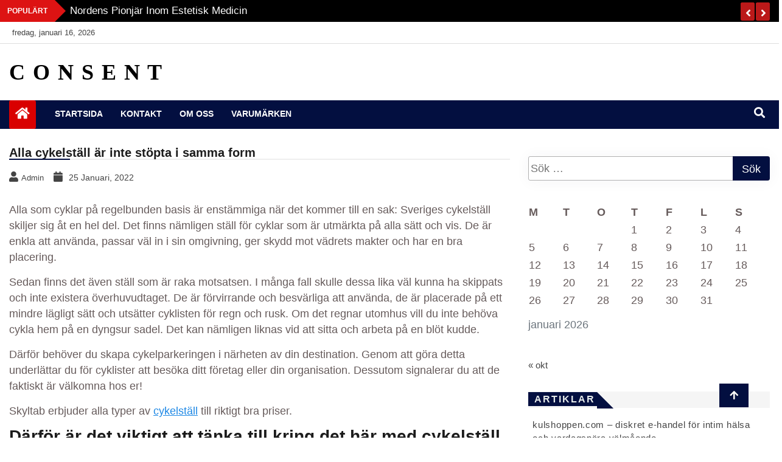

--- FILE ---
content_type: text/html; charset=UTF-8
request_url: https://consent.se/alla-cykelstall-ar-inte-stopta-i-samma-form/
body_size: 12533
content:
<!doctype html>
<html dir="ltr" lang="sv-SE" prefix="og: https://ogp.me/ns#">
<head>
    <meta charset="UTF-8">
    <meta name="viewport" content="width=device-width, initial-scale=1">
    <link rel="profile" href="https://gmpg.org/xfn/11">

    <title>Alla cykelställ är inte stöpta i samma form | C O N S E N T</title>
	<style>img:is([sizes="auto" i], [sizes^="auto," i]) { contain-intrinsic-size: 3000px 1500px }</style>
	
		<!-- All in One SEO 4.9.1 - aioseo.com -->
	<meta name="robots" content="max-image-preview:large" />
	<meta name="author" content="admin"/>
	<link rel="canonical" href="https://consent.se/alla-cykelstall-ar-inte-stopta-i-samma-form/" />
	<meta name="generator" content="All in One SEO (AIOSEO) 4.9.1" />
		<meta property="og:locale" content="sv_SE" />
		<meta property="og:site_name" content="C O N S E N T |" />
		<meta property="og:type" content="article" />
		<meta property="og:title" content="Alla cykelställ är inte stöpta i samma form | C O N S E N T" />
		<meta property="og:url" content="https://consent.se/alla-cykelstall-ar-inte-stopta-i-samma-form/" />
		<meta property="article:published_time" content="2022-01-25T07:18:40+00:00" />
		<meta property="article:modified_time" content="2022-01-25T07:18:40+00:00" />
		<meta name="twitter:card" content="summary" />
		<meta name="twitter:title" content="Alla cykelställ är inte stöpta i samma form | C O N S E N T" />
		<script type="application/ld+json" class="aioseo-schema">
			{"@context":"https:\/\/schema.org","@graph":[{"@type":"Article","@id":"https:\/\/consent.se\/alla-cykelstall-ar-inte-stopta-i-samma-form\/#article","name":"Alla cykelst\u00e4ll \u00e4r inte st\u00f6pta i samma form | C O N S E N T","headline":"Alla cykelst\u00e4ll \u00e4r inte st\u00f6pta i samma form","author":{"@id":"https:\/\/consent.se\/author\/admin\/#author"},"publisher":{"@id":"https:\/\/consent.se\/#organization"},"datePublished":"2022-01-25T08:18:40+01:00","dateModified":"2022-01-25T08:18:40+01:00","inLanguage":"sv-SE","mainEntityOfPage":{"@id":"https:\/\/consent.se\/alla-cykelstall-ar-inte-stopta-i-samma-form\/#webpage"},"isPartOf":{"@id":"https:\/\/consent.se\/alla-cykelstall-ar-inte-stopta-i-samma-form\/#webpage"},"articleSection":"Nyheter"},{"@type":"BreadcrumbList","@id":"https:\/\/consent.se\/alla-cykelstall-ar-inte-stopta-i-samma-form\/#breadcrumblist","itemListElement":[{"@type":"ListItem","@id":"https:\/\/consent.se#listItem","position":1,"name":"Home","item":"https:\/\/consent.se","nextItem":{"@type":"ListItem","@id":"https:\/\/consent.se\/category\/nyheter\/#listItem","name":"Nyheter"}},{"@type":"ListItem","@id":"https:\/\/consent.se\/category\/nyheter\/#listItem","position":2,"name":"Nyheter","item":"https:\/\/consent.se\/category\/nyheter\/","nextItem":{"@type":"ListItem","@id":"https:\/\/consent.se\/alla-cykelstall-ar-inte-stopta-i-samma-form\/#listItem","name":"Alla cykelst\u00e4ll \u00e4r inte st\u00f6pta i samma form"},"previousItem":{"@type":"ListItem","@id":"https:\/\/consent.se#listItem","name":"Home"}},{"@type":"ListItem","@id":"https:\/\/consent.se\/alla-cykelstall-ar-inte-stopta-i-samma-form\/#listItem","position":3,"name":"Alla cykelst\u00e4ll \u00e4r inte st\u00f6pta i samma form","previousItem":{"@type":"ListItem","@id":"https:\/\/consent.se\/category\/nyheter\/#listItem","name":"Nyheter"}}]},{"@type":"Organization","@id":"https:\/\/consent.se\/#organization","name":"C O N S E N T","url":"https:\/\/consent.se\/"},{"@type":"Person","@id":"https:\/\/consent.se\/author\/admin\/#author","url":"https:\/\/consent.se\/author\/admin\/","name":"admin","image":{"@type":"ImageObject","@id":"https:\/\/consent.se\/alla-cykelstall-ar-inte-stopta-i-samma-form\/#authorImage","url":"https:\/\/secure.gravatar.com\/avatar\/0df94d0dde696fee0fe719972ba143963de7e5cc3f00696f951620cd6c68089b?s=96&d=mm&r=g","width":96,"height":96,"caption":"admin"}},{"@type":"WebPage","@id":"https:\/\/consent.se\/alla-cykelstall-ar-inte-stopta-i-samma-form\/#webpage","url":"https:\/\/consent.se\/alla-cykelstall-ar-inte-stopta-i-samma-form\/","name":"Alla cykelst\u00e4ll \u00e4r inte st\u00f6pta i samma form | C O N S E N T","inLanguage":"sv-SE","isPartOf":{"@id":"https:\/\/consent.se\/#website"},"breadcrumb":{"@id":"https:\/\/consent.se\/alla-cykelstall-ar-inte-stopta-i-samma-form\/#breadcrumblist"},"author":{"@id":"https:\/\/consent.se\/author\/admin\/#author"},"creator":{"@id":"https:\/\/consent.se\/author\/admin\/#author"},"datePublished":"2022-01-25T08:18:40+01:00","dateModified":"2022-01-25T08:18:40+01:00"},{"@type":"WebSite","@id":"https:\/\/consent.se\/#website","url":"https:\/\/consent.se\/","name":"Consent","inLanguage":"sv-SE","publisher":{"@id":"https:\/\/consent.se\/#organization"}}]}
		</script>
		<!-- All in One SEO -->

<link rel="alternate" type="application/rss+xml" title="C O N S E N T &raquo; Webbflöde" href="https://consent.se/feed/" />
<link rel="alternate" type="application/rss+xml" title="C O N S E N T &raquo; Kommentarsflöde" href="https://consent.se/comments/feed/" />
<link rel="alternate" type="application/rss+xml" title="C O N S E N T &raquo; Kommentarsflöde för Alla cykelställ är inte stöpta i samma form" href="https://consent.se/alla-cykelstall-ar-inte-stopta-i-samma-form/feed/" />
<script type="text/javascript">
/* <![CDATA[ */
window._wpemojiSettings = {"baseUrl":"https:\/\/s.w.org\/images\/core\/emoji\/16.0.1\/72x72\/","ext":".png","svgUrl":"https:\/\/s.w.org\/images\/core\/emoji\/16.0.1\/svg\/","svgExt":".svg","source":{"concatemoji":"https:\/\/consent.se\/wp-includes\/js\/wp-emoji-release.min.js?ver=6.8.3"}};
/*! This file is auto-generated */
!function(s,n){var o,i,e;function c(e){try{var t={supportTests:e,timestamp:(new Date).valueOf()};sessionStorage.setItem(o,JSON.stringify(t))}catch(e){}}function p(e,t,n){e.clearRect(0,0,e.canvas.width,e.canvas.height),e.fillText(t,0,0);var t=new Uint32Array(e.getImageData(0,0,e.canvas.width,e.canvas.height).data),a=(e.clearRect(0,0,e.canvas.width,e.canvas.height),e.fillText(n,0,0),new Uint32Array(e.getImageData(0,0,e.canvas.width,e.canvas.height).data));return t.every(function(e,t){return e===a[t]})}function u(e,t){e.clearRect(0,0,e.canvas.width,e.canvas.height),e.fillText(t,0,0);for(var n=e.getImageData(16,16,1,1),a=0;a<n.data.length;a++)if(0!==n.data[a])return!1;return!0}function f(e,t,n,a){switch(t){case"flag":return n(e,"\ud83c\udff3\ufe0f\u200d\u26a7\ufe0f","\ud83c\udff3\ufe0f\u200b\u26a7\ufe0f")?!1:!n(e,"\ud83c\udde8\ud83c\uddf6","\ud83c\udde8\u200b\ud83c\uddf6")&&!n(e,"\ud83c\udff4\udb40\udc67\udb40\udc62\udb40\udc65\udb40\udc6e\udb40\udc67\udb40\udc7f","\ud83c\udff4\u200b\udb40\udc67\u200b\udb40\udc62\u200b\udb40\udc65\u200b\udb40\udc6e\u200b\udb40\udc67\u200b\udb40\udc7f");case"emoji":return!a(e,"\ud83e\udedf")}return!1}function g(e,t,n,a){var r="undefined"!=typeof WorkerGlobalScope&&self instanceof WorkerGlobalScope?new OffscreenCanvas(300,150):s.createElement("canvas"),o=r.getContext("2d",{willReadFrequently:!0}),i=(o.textBaseline="top",o.font="600 32px Arial",{});return e.forEach(function(e){i[e]=t(o,e,n,a)}),i}function t(e){var t=s.createElement("script");t.src=e,t.defer=!0,s.head.appendChild(t)}"undefined"!=typeof Promise&&(o="wpEmojiSettingsSupports",i=["flag","emoji"],n.supports={everything:!0,everythingExceptFlag:!0},e=new Promise(function(e){s.addEventListener("DOMContentLoaded",e,{once:!0})}),new Promise(function(t){var n=function(){try{var e=JSON.parse(sessionStorage.getItem(o));if("object"==typeof e&&"number"==typeof e.timestamp&&(new Date).valueOf()<e.timestamp+604800&&"object"==typeof e.supportTests)return e.supportTests}catch(e){}return null}();if(!n){if("undefined"!=typeof Worker&&"undefined"!=typeof OffscreenCanvas&&"undefined"!=typeof URL&&URL.createObjectURL&&"undefined"!=typeof Blob)try{var e="postMessage("+g.toString()+"("+[JSON.stringify(i),f.toString(),p.toString(),u.toString()].join(",")+"));",a=new Blob([e],{type:"text/javascript"}),r=new Worker(URL.createObjectURL(a),{name:"wpTestEmojiSupports"});return void(r.onmessage=function(e){c(n=e.data),r.terminate(),t(n)})}catch(e){}c(n=g(i,f,p,u))}t(n)}).then(function(e){for(var t in e)n.supports[t]=e[t],n.supports.everything=n.supports.everything&&n.supports[t],"flag"!==t&&(n.supports.everythingExceptFlag=n.supports.everythingExceptFlag&&n.supports[t]);n.supports.everythingExceptFlag=n.supports.everythingExceptFlag&&!n.supports.flag,n.DOMReady=!1,n.readyCallback=function(){n.DOMReady=!0}}).then(function(){return e}).then(function(){var e;n.supports.everything||(n.readyCallback(),(e=n.source||{}).concatemoji?t(e.concatemoji):e.wpemoji&&e.twemoji&&(t(e.twemoji),t(e.wpemoji)))}))}((window,document),window._wpemojiSettings);
/* ]]> */
</script>
<style id='wp-emoji-styles-inline-css' type='text/css'>

	img.wp-smiley, img.emoji {
		display: inline !important;
		border: none !important;
		box-shadow: none !important;
		height: 1em !important;
		width: 1em !important;
		margin: 0 0.07em !important;
		vertical-align: -0.1em !important;
		background: none !important;
		padding: 0 !important;
	}
</style>
<link rel='stylesheet' id='wp-block-library-css' href='https://consent.se/wp-includes/css/dist/block-library/style.min.css?ver=6.8.3' type='text/css' media='all' />
<style id='classic-theme-styles-inline-css' type='text/css'>
/*! This file is auto-generated */
.wp-block-button__link{color:#fff;background-color:#32373c;border-radius:9999px;box-shadow:none;text-decoration:none;padding:calc(.667em + 2px) calc(1.333em + 2px);font-size:1.125em}.wp-block-file__button{background:#32373c;color:#fff;text-decoration:none}
</style>
<link rel='stylesheet' id='aioseo/css/src/vue/standalone/blocks/table-of-contents/global.scss-css' href='https://consent.se/wp-content/plugins/all-in-one-seo-pack/dist/Lite/assets/css/table-of-contents/global.e90f6d47.css?ver=4.9.1' type='text/css' media='all' />
<style id='global-styles-inline-css' type='text/css'>
:root{--wp--preset--aspect-ratio--square: 1;--wp--preset--aspect-ratio--4-3: 4/3;--wp--preset--aspect-ratio--3-4: 3/4;--wp--preset--aspect-ratio--3-2: 3/2;--wp--preset--aspect-ratio--2-3: 2/3;--wp--preset--aspect-ratio--16-9: 16/9;--wp--preset--aspect-ratio--9-16: 9/16;--wp--preset--color--black: #000000;--wp--preset--color--cyan-bluish-gray: #abb8c3;--wp--preset--color--white: #ffffff;--wp--preset--color--pale-pink: #f78da7;--wp--preset--color--vivid-red: #cf2e2e;--wp--preset--color--luminous-vivid-orange: #ff6900;--wp--preset--color--luminous-vivid-amber: #fcb900;--wp--preset--color--light-green-cyan: #7bdcb5;--wp--preset--color--vivid-green-cyan: #00d084;--wp--preset--color--pale-cyan-blue: #8ed1fc;--wp--preset--color--vivid-cyan-blue: #0693e3;--wp--preset--color--vivid-purple: #9b51e0;--wp--preset--gradient--vivid-cyan-blue-to-vivid-purple: linear-gradient(135deg,rgba(6,147,227,1) 0%,rgb(155,81,224) 100%);--wp--preset--gradient--light-green-cyan-to-vivid-green-cyan: linear-gradient(135deg,rgb(122,220,180) 0%,rgb(0,208,130) 100%);--wp--preset--gradient--luminous-vivid-amber-to-luminous-vivid-orange: linear-gradient(135deg,rgba(252,185,0,1) 0%,rgba(255,105,0,1) 100%);--wp--preset--gradient--luminous-vivid-orange-to-vivid-red: linear-gradient(135deg,rgba(255,105,0,1) 0%,rgb(207,46,46) 100%);--wp--preset--gradient--very-light-gray-to-cyan-bluish-gray: linear-gradient(135deg,rgb(238,238,238) 0%,rgb(169,184,195) 100%);--wp--preset--gradient--cool-to-warm-spectrum: linear-gradient(135deg,rgb(74,234,220) 0%,rgb(151,120,209) 20%,rgb(207,42,186) 40%,rgb(238,44,130) 60%,rgb(251,105,98) 80%,rgb(254,248,76) 100%);--wp--preset--gradient--blush-light-purple: linear-gradient(135deg,rgb(255,206,236) 0%,rgb(152,150,240) 100%);--wp--preset--gradient--blush-bordeaux: linear-gradient(135deg,rgb(254,205,165) 0%,rgb(254,45,45) 50%,rgb(107,0,62) 100%);--wp--preset--gradient--luminous-dusk: linear-gradient(135deg,rgb(255,203,112) 0%,rgb(199,81,192) 50%,rgb(65,88,208) 100%);--wp--preset--gradient--pale-ocean: linear-gradient(135deg,rgb(255,245,203) 0%,rgb(182,227,212) 50%,rgb(51,167,181) 100%);--wp--preset--gradient--electric-grass: linear-gradient(135deg,rgb(202,248,128) 0%,rgb(113,206,126) 100%);--wp--preset--gradient--midnight: linear-gradient(135deg,rgb(2,3,129) 0%,rgb(40,116,252) 100%);--wp--preset--font-size--small: 13px;--wp--preset--font-size--medium: 20px;--wp--preset--font-size--large: 36px;--wp--preset--font-size--x-large: 42px;--wp--preset--spacing--20: 0.44rem;--wp--preset--spacing--30: 0.67rem;--wp--preset--spacing--40: 1rem;--wp--preset--spacing--50: 1.5rem;--wp--preset--spacing--60: 2.25rem;--wp--preset--spacing--70: 3.38rem;--wp--preset--spacing--80: 5.06rem;--wp--preset--shadow--natural: 6px 6px 9px rgba(0, 0, 0, 0.2);--wp--preset--shadow--deep: 12px 12px 50px rgba(0, 0, 0, 0.4);--wp--preset--shadow--sharp: 6px 6px 0px rgba(0, 0, 0, 0.2);--wp--preset--shadow--outlined: 6px 6px 0px -3px rgba(255, 255, 255, 1), 6px 6px rgba(0, 0, 0, 1);--wp--preset--shadow--crisp: 6px 6px 0px rgba(0, 0, 0, 1);}:where(.is-layout-flex){gap: 0.5em;}:where(.is-layout-grid){gap: 0.5em;}body .is-layout-flex{display: flex;}.is-layout-flex{flex-wrap: wrap;align-items: center;}.is-layout-flex > :is(*, div){margin: 0;}body .is-layout-grid{display: grid;}.is-layout-grid > :is(*, div){margin: 0;}:where(.wp-block-columns.is-layout-flex){gap: 2em;}:where(.wp-block-columns.is-layout-grid){gap: 2em;}:where(.wp-block-post-template.is-layout-flex){gap: 1.25em;}:where(.wp-block-post-template.is-layout-grid){gap: 1.25em;}.has-black-color{color: var(--wp--preset--color--black) !important;}.has-cyan-bluish-gray-color{color: var(--wp--preset--color--cyan-bluish-gray) !important;}.has-white-color{color: var(--wp--preset--color--white) !important;}.has-pale-pink-color{color: var(--wp--preset--color--pale-pink) !important;}.has-vivid-red-color{color: var(--wp--preset--color--vivid-red) !important;}.has-luminous-vivid-orange-color{color: var(--wp--preset--color--luminous-vivid-orange) !important;}.has-luminous-vivid-amber-color{color: var(--wp--preset--color--luminous-vivid-amber) !important;}.has-light-green-cyan-color{color: var(--wp--preset--color--light-green-cyan) !important;}.has-vivid-green-cyan-color{color: var(--wp--preset--color--vivid-green-cyan) !important;}.has-pale-cyan-blue-color{color: var(--wp--preset--color--pale-cyan-blue) !important;}.has-vivid-cyan-blue-color{color: var(--wp--preset--color--vivid-cyan-blue) !important;}.has-vivid-purple-color{color: var(--wp--preset--color--vivid-purple) !important;}.has-black-background-color{background-color: var(--wp--preset--color--black) !important;}.has-cyan-bluish-gray-background-color{background-color: var(--wp--preset--color--cyan-bluish-gray) !important;}.has-white-background-color{background-color: var(--wp--preset--color--white) !important;}.has-pale-pink-background-color{background-color: var(--wp--preset--color--pale-pink) !important;}.has-vivid-red-background-color{background-color: var(--wp--preset--color--vivid-red) !important;}.has-luminous-vivid-orange-background-color{background-color: var(--wp--preset--color--luminous-vivid-orange) !important;}.has-luminous-vivid-amber-background-color{background-color: var(--wp--preset--color--luminous-vivid-amber) !important;}.has-light-green-cyan-background-color{background-color: var(--wp--preset--color--light-green-cyan) !important;}.has-vivid-green-cyan-background-color{background-color: var(--wp--preset--color--vivid-green-cyan) !important;}.has-pale-cyan-blue-background-color{background-color: var(--wp--preset--color--pale-cyan-blue) !important;}.has-vivid-cyan-blue-background-color{background-color: var(--wp--preset--color--vivid-cyan-blue) !important;}.has-vivid-purple-background-color{background-color: var(--wp--preset--color--vivid-purple) !important;}.has-black-border-color{border-color: var(--wp--preset--color--black) !important;}.has-cyan-bluish-gray-border-color{border-color: var(--wp--preset--color--cyan-bluish-gray) !important;}.has-white-border-color{border-color: var(--wp--preset--color--white) !important;}.has-pale-pink-border-color{border-color: var(--wp--preset--color--pale-pink) !important;}.has-vivid-red-border-color{border-color: var(--wp--preset--color--vivid-red) !important;}.has-luminous-vivid-orange-border-color{border-color: var(--wp--preset--color--luminous-vivid-orange) !important;}.has-luminous-vivid-amber-border-color{border-color: var(--wp--preset--color--luminous-vivid-amber) !important;}.has-light-green-cyan-border-color{border-color: var(--wp--preset--color--light-green-cyan) !important;}.has-vivid-green-cyan-border-color{border-color: var(--wp--preset--color--vivid-green-cyan) !important;}.has-pale-cyan-blue-border-color{border-color: var(--wp--preset--color--pale-cyan-blue) !important;}.has-vivid-cyan-blue-border-color{border-color: var(--wp--preset--color--vivid-cyan-blue) !important;}.has-vivid-purple-border-color{border-color: var(--wp--preset--color--vivid-purple) !important;}.has-vivid-cyan-blue-to-vivid-purple-gradient-background{background: var(--wp--preset--gradient--vivid-cyan-blue-to-vivid-purple) !important;}.has-light-green-cyan-to-vivid-green-cyan-gradient-background{background: var(--wp--preset--gradient--light-green-cyan-to-vivid-green-cyan) !important;}.has-luminous-vivid-amber-to-luminous-vivid-orange-gradient-background{background: var(--wp--preset--gradient--luminous-vivid-amber-to-luminous-vivid-orange) !important;}.has-luminous-vivid-orange-to-vivid-red-gradient-background{background: var(--wp--preset--gradient--luminous-vivid-orange-to-vivid-red) !important;}.has-very-light-gray-to-cyan-bluish-gray-gradient-background{background: var(--wp--preset--gradient--very-light-gray-to-cyan-bluish-gray) !important;}.has-cool-to-warm-spectrum-gradient-background{background: var(--wp--preset--gradient--cool-to-warm-spectrum) !important;}.has-blush-light-purple-gradient-background{background: var(--wp--preset--gradient--blush-light-purple) !important;}.has-blush-bordeaux-gradient-background{background: var(--wp--preset--gradient--blush-bordeaux) !important;}.has-luminous-dusk-gradient-background{background: var(--wp--preset--gradient--luminous-dusk) !important;}.has-pale-ocean-gradient-background{background: var(--wp--preset--gradient--pale-ocean) !important;}.has-electric-grass-gradient-background{background: var(--wp--preset--gradient--electric-grass) !important;}.has-midnight-gradient-background{background: var(--wp--preset--gradient--midnight) !important;}.has-small-font-size{font-size: var(--wp--preset--font-size--small) !important;}.has-medium-font-size{font-size: var(--wp--preset--font-size--medium) !important;}.has-large-font-size{font-size: var(--wp--preset--font-size--large) !important;}.has-x-large-font-size{font-size: var(--wp--preset--font-size--x-large) !important;}
:where(.wp-block-post-template.is-layout-flex){gap: 1.25em;}:where(.wp-block-post-template.is-layout-grid){gap: 1.25em;}
:where(.wp-block-columns.is-layout-flex){gap: 2em;}:where(.wp-block-columns.is-layout-grid){gap: 2em;}
:root :where(.wp-block-pullquote){font-size: 1.5em;line-height: 1.6;}
</style>
<link rel='stylesheet' id='contact-form-7-css' href='https://consent.se/wp-content/plugins/contact-form-7/includes/css/styles.css?ver=6.1.4' type='text/css' media='all' />
<link rel='stylesheet' id='fontawesome-css' href='https://consent.se/wp-content/themes/news-bulletin/assets/fontawesome/css/all.min.css?ver=6.8.3' type='text/css' media='all' />
<link rel='stylesheet' id='bootstrap-css' href='https://consent.se/wp-content/themes/news-bulletin/assets/css/bootstrap.min.css?ver=6.8.3' type='text/css' media='all' />
<link rel='stylesheet' id='animate-css' href='https://consent.se/wp-content/themes/news-bulletin/assets/css/animate.css?ver=6.8.3' type='text/css' media='all' />
<link rel='stylesheet' id='owl-carousel-css' href='https://consent.se/wp-content/themes/news-bulletin/assets/css/owl.carousel.min.css?ver=6.8.3' type='text/css' media='all' />
<link rel='stylesheet' id='owl-theme-default-css' href='https://consent.se/wp-content/themes/news-bulletin/assets/css/owl.theme.default.min.css?ver=6.8.3' type='text/css' media='all' />
<link rel='stylesheet' id='news-bulletin-blocks-css' href='https://consent.se/wp-content/themes/news-bulletin/assets/css/blocks.min.css?ver=6.8.3' type='text/css' media='all' />
<link rel='stylesheet' id='slick-css' href='https://consent.se/wp-content/themes/news-bulletin/assets/css/slick.css?ver=6.8.3' type='text/css' media='all' />
<link rel='stylesheet' id='slick-theme-css' href='https://consent.se/wp-content/themes/news-bulletin/assets/css/slick-theme.css?ver=6.8.3' type='text/css' media='all' />
<link rel='stylesheet' id='news-bulletin-style-css' href='https://consent.se/wp-content/themes/news-bulletin/style.css?ver=6.8.3' type='text/css' media='all' />
<style id='news-bulletin-style-inline-css' type='text/css'>
.breaking-bar{
         background-color: #000;}
    .footer{
         background-color: #444;}
    .top-menu li a:hover, a.continue-link, .ample-block-style .post-title a:hover,  a#search{

         color: #17191a !important;}
   ul.navbar-nav >li.active>a:before, .head-title, .head-title > span, .color-orange a.post-cat, .color-blue .head-title > span, .color-blue a.post-cat, nav.breadcrumb-trail.breadcrumbs {
         border-color: #030f40!important;}
    .next-page .navigation li.active a,.next-page .navigation li a:hover

 {

           background-color: #030f40;}

    

     {

       border-top:  5px solid#030f40!important;}

     .tagname:after,

     {

       border-left-color:  #030f40!important;}

    .acme-news-ticker-label, div#cwp-breadcrumbs :before, span.page-numbers.current,.tagname, .ample-post-format,   a.scrollup,  .owl-theme.owl-carousel .owl-dots .owl-dot.active span, li.home-buttom.navbar-nav, .simple-marquee-container .marquee-sibling, .main-slider.owl-theme .owl-nav > div:hover, .color-red .owl-carousel.owl-theme .owl-nav > div:hover,.navbar-toggle, .comment-form .submit, h2.entry-title:before, .trending-title,.owl-carousel.owl-theme.trending-slide .owl-nav > div,  input.search-submit,  .color-orange a.post-cat, .color-blue, .color-blue a.post-cat, nav.breadcrumb-trail.breadcrumbs{
           background: #030f40!important;}

    .copyright {
           background: #000;}

    
</style>
<link rel='stylesheet' id='news-bulletin-media-responsive-css' href='https://consent.se/wp-content/themes/news-bulletin/assets/css/media-responsive.css?ver=6.8.3' type='text/css' media='all' />
<script type="text/javascript" src="https://consent.se/wp-includes/js/jquery/jquery.min.js?ver=3.7.1" id="jquery-core-js"></script>
<script type="text/javascript" src="https://consent.se/wp-includes/js/jquery/jquery-migrate.min.js?ver=3.4.1" id="jquery-migrate-js"></script>
<script type="text/javascript" src="https://consent.se/wp-content/themes/news-bulletin/assets/js/theia-sticky-sidebar.js?ver=4.5.0" id="theia-sticky-sidebar-js"></script>
<link rel="https://api.w.org/" href="https://consent.se/wp-json/" /><link rel="alternate" title="JSON" type="application/json" href="https://consent.se/wp-json/wp/v2/posts/188" /><link rel="EditURI" type="application/rsd+xml" title="RSD" href="https://consent.se/xmlrpc.php?rsd" />
<meta name="generator" content="WordPress 6.8.3" />
<link rel='shortlink' href='https://consent.se/?p=188' />
<link rel="alternate" title="oEmbed (JSON)" type="application/json+oembed" href="https://consent.se/wp-json/oembed/1.0/embed?url=https%3A%2F%2Fconsent.se%2Falla-cykelstall-ar-inte-stopta-i-samma-form%2F" />
<link rel="alternate" title="oEmbed (XML)" type="text/xml+oembed" href="https://consent.se/wp-json/oembed/1.0/embed?url=https%3A%2F%2Fconsent.se%2Falla-cykelstall-ar-inte-stopta-i-samma-form%2F&#038;format=xml" />
<link rel="pingback" href="https://consent.se/xmlrpc.php"></head>

<body class="wp-singular post-template-default single single-post postid-188 single-format-standard wp-theme-news-bulletin at-sticky-sidebar "itemscope itemtype="http://schema.org/WebPage">
  <div class="loader-wrapper">
    <div class="loader"></div>
    <div class="loader-section section-left"></div>
    <div class="loader-section section-right"></div>
</div>
<div class="box">
    <div class="wraper">

                <div id="page" class="site">

            <a class="skip-link screen-reader-text"
               href="#content">Hoppa till innehåll</a>
            <a href="#" class="scrollup"><i class="fa fa-arrow-up" aria-hidden="true"></i></a>
            <div class="wraper">

                                    <!--breaking slide-->


                    <div class="breaking-bar hidden-xs">
                        <div class="container">
                            <div class="row">
                                <div class="col-md-12">
                                    <h3 class="breaking-title">Populärt</h3>
                                    <div id="breaking-slide" class="owl-carousel owl-theme breaking-slide">
                                        
                                            <div class="item">
                                                <div class="ample-content">
                                                    <h3 class="post-title title-small">
                                                        <a href="https://consent.se/nordens-pionjar-inom-estetisk-medicin/">Nordens pionjär inom estetisk medicin</a>
                                                    </h3>
                                                </div><!-- Post content end -->
                                            </div><!-- Item 1 end -->

                                            
                                            <div class="item">
                                                <div class="ample-content">
                                                    <h3 class="post-title title-small">
                                                        <a href="https://consent.se/da-bor-du-teckna-en-livforsakring-som-just-in-case/">Då bör du teckna en livförsäkring som Just In Case</a>
                                                    </h3>
                                                </div><!-- Post content end -->
                                            </div><!-- Item 1 end -->

                                            
                                            <div class="item">
                                                <div class="ample-content">
                                                    <h3 class="post-title title-small">
                                                        <a href="https://consent.se/en-kurs-i-ugl-i-goteborg-kan-hjalpa-dig-att-utveckla-ditt-ledarskap/">En kurs i UGL i Göteborg kan hjälpa dig att utveckla ditt ledarskap</a>
                                                    </h3>
                                                </div><!-- Post content end -->
                                            </div><!-- Item 1 end -->

                                            
                                            <div class="item">
                                                <div class="ample-content">
                                                    <h3 class="post-title title-small">
                                                        <a href="https://consent.se/vilka-krav-for-att-bli-kund/">Vilka krav för att bli kund?</a>
                                                    </h3>
                                                </div><!-- Post content end -->
                                            </div><!-- Item 1 end -->

                                            
                                            <div class="item">
                                                <div class="ample-content">
                                                    <h3 class="post-title title-small">
                                                        <a href="https://consent.se/kontorsstadning-i-stockholm-for-alla-foretag/">Kontorsstädning i Stockholm för alla företag</a>
                                                    </h3>
                                                </div><!-- Post content end -->
                                            </div><!-- Item 1 end -->

                                            
                                            <div class="item">
                                                <div class="ample-content">
                                                    <h3 class="post-title title-small">
                                                        <a href="https://consent.se/vad-gor-en-arborist-i-stockholm/">Vad gör en arborist i Stockholm?</a>
                                                    </h3>
                                                </div><!-- Post content end -->
                                            </div><!-- Item 1 end -->

                                            

                                    </div><!-- Carousel end -->
                                </div><!-- Col end -->
                            </div><!--/ Row end -->
                        </div><!--/ Container end -->
                    </div><!--/ breaking end -->

                
                <div class="header-background">

                    <div id="header-bar" class="header-bar">
                        <div class="container">

                            <div class="row clearfix">
                                <div class="col-md-8 col-sm-8 col-xs-12">
                                    <div class="current-date">
                                        <i class="fa fa-calendar-check-o"></i>fredag, januari 16, 2026                                    </div>

                                    
                                </div><!--/ Top bar left end -->
                                                                            <div class="col-md-4 col-sm-4 col-xs-12 top-social text-right">
                                                

                                            </div><!--/ Top social col end -->
                                                                        </div><!--/ Content row end -->
                        </div><!--/ Container end -->
                    </div><!--/ Topbar end -->


                    <!-- Header start -->
                    


      <header id="header" class="header"  style="background-image: url();">
        <div class="container">
            <div class="row">
                <div class="col-xs-12 col-sm-3 col-md-3">

                    <div class="site-branding">
                                                                    <h1 class="site-title">
                                                <a href="https://consent.se/" rel="home">C O N S E N T</a>
                                            </h1>
                                                                                    </div><!-- .site-branding -->

                                        </div><!-- logo col end -->

                        <div class="col-xs-12 col-sm-9 col-md-9 header-right">
                            <div class="ad-banner pull-right">
                                                            </div>
                        </div><!-- header right end -->
                    </div><!-- Row end -->
</div><!-- Logo and banner area end -->
</header><!--/ Header end -->
                        <div id="menu-primary" class="main-menu clearfix">
                            <div class="container">
                                <div class="row">
                                    <div class="home-buttom">
                                        <a href="https://consent.se/ ">
                                            <i class="fa fa-home"></i> </a></div>

                                    <div class="menu-layout">

                                        <button class="navbar-toggler" type="button" data-toggle="collapse"
                                                data-target="#navbarSupportedContent"
                                                aria-controls="navbarSupportedContent" aria-expanded="false"
                                                aria-label="Toggle navigation">

                                            <i class="fas fa-align-justify"></i>
                                        </button>
                                        <nav class="navbar navbar-expand-lg">


                                            <div class="collapse navbar-collapse" id="navbarSupportedContent">


                                                <ul id="menu-main" class="nav navbar-nav"><li id="menu-item-5" class="startlink menu-item menu-item-type-custom menu-item-object-custom first-menu menu-item-5"><a href="/">Startsida</a></li>
<li id="menu-item-15" class="menu-item menu-item-type-post_type menu-item-object-page menu-item-15"><a href="https://consent.se/kontakt/">Kontakt</a></li>
<li id="menu-item-118" class="menu-item menu-item-type-post_type menu-item-object-page menu-item-118"><a href="https://consent.se/om-oss/">Om oss</a></li>
<li id="menu-item-120" class="menu-item menu-item-type-post_type menu-item-object-page last-menu menu-item-120"><a href="https://consent.se/varumarken/">Varumärken</a></li>
</ul>                                            </div><!--/ Collapse end -->
                                            <!--/ Navigation end -->
                                              <div class="theme-switch">
      <input class="theme-switch_toggle" id="themeSwitchToggle" type="checkbox">
      <label class="theme-switch_label" for="themeSwitchToggle"></label>
  </div>

                                        </nav>


                                    </div>
                                    <div class="nav-search">
                                        <button id="search"><i class="fa fa-search"></i></button>
                                    </div><!-- Search end -->
                                    <div class="search-block" style="display: none;">
                                        <form role="search" method="get" class="search-form" action="https://consent.se/">
				<label>
					<span class="screen-reader-text">Sök efter:</span>
					<input type="search" class="search-field" placeholder="Sök …" value="" name="s" />
				</label>
				<input type="submit" class="search-submit" value="Sök" />
			</form>                                        <a href="#" class="search-close">&times;</a>
                                    </div><!-- Site search end -->
                                </div><!--/ Container end -->
                            </div><!-- Menu wrapper end -->
                        </div>
                                                    </div>
                    <div class="ample-40"></div>
    <div id="content">
		<section class="block-wrapper">
			<div class="container">
				<div class="row">
					
					<div id="primary" class="col-lg-8 col-md-12">

						<main id="main" class="site-main">


							
<article id="post-188" class="post-188 post type-post status-publish format-standard hentry category-nyheter">





    <div class="single-post">
        
        <div class="post-title-area">

            <h3 class="post-title">
                <h2 class="entry-title">Alla cykelställ är inte stöpta i samma form</h2>            </h3>
            <div class="post-meta">
                                <div class="entry-meta">
                    <span class="byline"> <span class="author vcard no-avatar"><a class="url fn n" href="https://consent.se/author/admin/"><i class="fa fa-user"></i><span class='author-name'>admin</span></a></span></span><span class="posted-on"><a href="https://consent.se/alla-cykelstall-ar-inte-stopta-i-samma-form/" rel="bookmark"><i class="fa fa-calendar" aria-hidden="true"></i>
<time class="entry-date published updated" datetime="2022-01-25T08:18:40+01:00">25 januari, 2022</time></a></span>                </div><!-- .entry-meta -->
                            </div>
        </div><!-- Post title end -->

        <div class="ample-content-area">
            <div class="entry-content">
                <p>Alla som cyklar på regelbunden basis är enstämmiga när det kommer till en sak: Sveriges cykelställ skiljer sig åt en hel del. Det finns nämligen ställ för cyklar som är utmärkta på alla sätt och vis. De är enkla att använda, passar väl in i sin omgivning, ger skydd mot vädrets makter och har en bra placering.</p>
<p>Sedan finns det även ställ som är raka motsatsen. I många fall skulle dessa lika väl kunna ha skippats och inte existera överhuvudtaget. De är förvirrande och besvärliga att använda, de är placerade på ett mindre lägligt sätt och utsätter cyklisten för regn och rusk. Om det regnar utomhus vill du inte behöva cykla hem på en dyngsur sadel. Det kan nämligen liknas vid att sitta och arbeta på en blöt kudde.</p>
<p>Därför behöver du skapa cykelparkeringen i närheten av din destination. Genom att göra detta underlättar du för cyklister att besöka ditt företag eller din organisation. Dessutom signalerar du att de faktiskt är välkomna hos er!</p>
<p>Skyltab erbjuder alla typer av <a href="http://cykelställ.org" target="_blank" rel="noopener">cykelställ</a> till riktigt bra priser.</p>
<h2>Därför är det viktigt att tänka till kring det här med cykelställ</h2>
<p>Med anledning av ovan är det viktigt att understryka en sak: det är inte nödvändigtvis så att det är bättre att ha ett cykelställ än att sakna ett sådant. Företag och organisationer som skapar cykelparkeringar behöver förstå detta för att kunna göra ett bättre jobb. För en parkering för cyklar som håller en alltför låg kvalitet kan ofta bara vara i vägen. Om den bara är till besvär och inte används hade det faktiskt varit bättre att inte anlägga någon cykelparkering alls.</p>
<p>Som tur är krävs det faktiskt inte särskilt mycket för att skicka välkomnande signaler till cyklister. Därför kan fastighetsägare lätt göra detta genom att anstränga sig lite grann. Nedan går vi igenom de viktigaste faktorerna för en lyckad cykelparkering!</p>
<h2>Så anlägger du en bra cykelparkering</h2>
<p>De faktorer som krävs för en lyckad cykelparkering är:</p>
<ul>
<li>Tillräckligt många och bra cykelställ med gott om utrymme runt omkring.</li>
<li>Parkeringen anläggs på ett bra läge och med närhet till attraktiva destinationer.</li>
<li>Cyklister som använder cykelparkeringen skyddas från vädrets makter.</li>
<li>Parkeringen är synlig så att den lätt upptäcks av förbipasserande cyklister.</li>
</ul>
            </div><!-- Share items end -->

            <span class="cat-links"><a class="at-cat-name-14" href="https://consent.se/category/nyheter/"  rel="category tag">Nyheter</a> 
        </div><!-- ample-content end -->
    </div><!-- Single post end -->
    

</article><!-- #post-188 -->





	<nav class="navigation post-navigation" aria-label="Inlägg">
		<h2 class="screen-reader-text">Inläggsnavigering</h2>
		<div class="nav-links"><div class="nav-previous"><a href="https://consent.se/allt-om-abonnemang-med-fri-surf/" rel="prev">Allt om abonnemang med fri surf</a></div><div class="nav-next"><a href="https://consent.se/4-viktiga-skal-att-kopa-catering-i-stockholm/" rel="next">4 viktiga skäl att köpa catering i Stockholm</a></div></div>
	</nav>
<div id="comments" class="comments-area">

		<div id="respond" class="comment-respond">
		<h3 id="reply-title" class="comment-reply-title">Lämna ett svar <small><a rel="nofollow" id="cancel-comment-reply-link" href="/alla-cykelstall-ar-inte-stopta-i-samma-form/#respond" style="display:none;">Avbryt svar</a></small></h3><form action="https://consent.se/wp-comments-post.php" method="post" id="commentform" class="comment-form"><p class="comment-notes"><span id="email-notes">Din e-postadress kommer inte publiceras.</span> <span class="required-field-message">Obligatoriska fält är märkta <span class="required">*</span></span></p><p class="comment-form-comment"><label for="comment">Kommentar <span class="required">*</span></label> <textarea id="comment" name="comment" cols="45" rows="8" maxlength="65525" required></textarea></p><p class="comment-form-author"><label for="author">Namn <span class="required">*</span></label> <input id="author" name="author" type="text" value="" size="30" maxlength="245" autocomplete="name" required /></p>
<p class="comment-form-email"><label for="email">E-postadress <span class="required">*</span></label> <input id="email" name="email" type="email" value="" size="30" maxlength="100" aria-describedby="email-notes" autocomplete="email" required /></p>
<p class="comment-form-url"><label for="url">Webbplats</label> <input id="url" name="url" type="url" value="" size="30" maxlength="200" autocomplete="url" /></p>
<p class="comment-form-cookies-consent"><input id="wp-comment-cookies-consent" name="wp-comment-cookies-consent" type="checkbox" value="yes" /> <label for="wp-comment-cookies-consent">Spara mitt namn, min e-postadress och webbplats i denna webbläsare till nästa gång jag skriver en kommentar.</label></p>
<p class="form-submit"><input name="submit" type="submit" id="submit" class="submit" value="Publicera kommentar" /> <input type='hidden' name='comment_post_ID' value='188' id='comment_post_ID' />
<input type='hidden' name='comment_parent' id='comment_parent' value='0' />
</p><p style="display: none;"><input type="hidden" id="akismet_comment_nonce" name="akismet_comment_nonce" value="1140331297" /></p><p style="display: none !important;" class="akismet-fields-container" data-prefix="ak_"><label>&#916;<textarea name="ak_hp_textarea" cols="45" rows="8" maxlength="100"></textarea></label><input type="hidden" id="ak_js_1" name="ak_js" value="146"/><script>document.getElementById( "ak_js_1" ).setAttribute( "value", ( new Date() ).getTime() );</script></p></form>	</div><!-- #respond -->
	
</div><!-- #comments -->

						</main><!-- #main -->

					</div><!-- Content Col end -->

					<div id="secondary" class="col-lg-4 col-md-12">
						<div class="sidebar sidebar-right">
                            
<aside id="secondary" class="widget-area">
	<section id="search-2" class="widget widget_search"><form role="search" method="get" class="search-form" action="https://consent.se/">
				<label>
					<span class="screen-reader-text">Sök efter:</span>
					<input type="search" class="search-field" placeholder="Sök …" value="" name="s" />
				</label>
				<input type="submit" class="search-submit" value="Sök" />
			</form></section><section id="calendar-3" class="widget widget_calendar"><div id="calendar_wrap" class="calendar_wrap"><table id="wp-calendar" class="wp-calendar-table">
	<caption>januari 2026</caption>
	<thead>
	<tr>
		<th scope="col" aria-label="måndag">M</th>
		<th scope="col" aria-label="tisdag">T</th>
		<th scope="col" aria-label="onsdag">O</th>
		<th scope="col" aria-label="torsdag">T</th>
		<th scope="col" aria-label="fredag">F</th>
		<th scope="col" aria-label="lördag">L</th>
		<th scope="col" aria-label="söndag">S</th>
	</tr>
	</thead>
	<tbody>
	<tr>
		<td colspan="3" class="pad">&nbsp;</td><td>1</td><td>2</td><td>3</td><td>4</td>
	</tr>
	<tr>
		<td>5</td><td>6</td><td>7</td><td>8</td><td>9</td><td>10</td><td>11</td>
	</tr>
	<tr>
		<td>12</td><td>13</td><td>14</td><td>15</td><td id="today">16</td><td>17</td><td>18</td>
	</tr>
	<tr>
		<td>19</td><td>20</td><td>21</td><td>22</td><td>23</td><td>24</td><td>25</td>
	</tr>
	<tr>
		<td>26</td><td>27</td><td>28</td><td>29</td><td>30</td><td>31</td>
		<td class="pad" colspan="1">&nbsp;</td>
	</tr>
	</tbody>
	</table><nav aria-label="Föregående och nästa månad" class="wp-calendar-nav">
		<span class="wp-calendar-nav-prev"><a href="https://consent.se/2025/10/">&laquo; okt</a></span>
		<span class="pad">&nbsp;</span>
		<span class="wp-calendar-nav-next">&nbsp;</span>
	</nav></div></section>
		<section id="recent-posts-2" class="widget widget_recent_entries">
		<h3 class="head-title"><span>Artiklar</span></h3>
		<ul>
											<li>
					<a href="https://consent.se/kulshoppen-com-diskret-e-handel-for-intim-halsa-och-vardagsnara-valmaende/">kulshoppen.com – diskret e-handel för intim hälsa och vardagsnära välmående</a>
									</li>
											<li>
					<a href="https://consent.se/grapevine-se-vinportalen-som-samlar-smak-kunskap-och-inspiration-pa-ett-stalle/">grapevine.se – vinportalen som samlar smak, kunskap och inspiration på ett ställe</a>
									</li>
											<li>
					<a href="https://consent.se/utbudet-av-kajaker-inte-allt-nar-det-kommer-till-kajakuthyrning/">Utbudet av kajaker inte allt när det kommer till kajakuthyrning</a>
									</li>
											<li>
					<a href="https://consent.se/vem-bor-overvaga-ett-platsbyggt-kok/">Vem bör överväga ett platsbyggt kök?</a>
									</li>
											<li>
					<a href="https://consent.se/fordelar-med-fasta-och-rorliga-elavtal/">Fördelar med Fasta och Rörliga Elavtal</a>
									</li>
					</ul>

		</section></aside><!-- #secondary -->

						</div><!-- Sidebar right end -->
					</div><!-- Sidebar Col end -->

				</div><!-- Row end -->
			</div><!-- Container end -->
		</section><!-- First block end -->
	</div>







<div class="copyright">
	<div class="container">
		<div class="row">

			<div class="col-sm-12 col-md-12">
				<div class="copyright-info">
					<div class="site-info">
												<p> |
							<a href="https://www.amplethemes.com/"
							> designad och utvecklad av AmpleThemes </a>	</p>

					</div><!-- .site-info -->

				</div>
			</div>

			<div class="col-sm-12 col-md-6">
				<div class="footer-menu">

					
				</div>
			</div>
		</div><!-- Row end -->



	</div><!-- Container end -->
</div><!-- Copyright end -->

</div>

</div>


<script type="speculationrules">
{"prefetch":[{"source":"document","where":{"and":[{"href_matches":"\/*"},{"not":{"href_matches":["\/wp-*.php","\/wp-admin\/*","\/wp-content\/uploads\/*","\/wp-content\/*","\/wp-content\/plugins\/*","\/wp-content\/themes\/news-bulletin\/*","\/*\\?(.+)"]}},{"not":{"selector_matches":"a[rel~=\"nofollow\"]"}},{"not":{"selector_matches":".no-prefetch, .no-prefetch a"}}]},"eagerness":"conservative"}]}
</script>
<script type="module"  src="https://consent.se/wp-content/plugins/all-in-one-seo-pack/dist/Lite/assets/table-of-contents.95d0dfce.js?ver=4.9.1" id="aioseo/js/src/vue/standalone/blocks/table-of-contents/frontend.js-js"></script>
<script type="text/javascript" src="https://consent.se/wp-includes/js/dist/hooks.min.js?ver=4d63a3d491d11ffd8ac6" id="wp-hooks-js"></script>
<script type="text/javascript" src="https://consent.se/wp-includes/js/dist/i18n.min.js?ver=5e580eb46a90c2b997e6" id="wp-i18n-js"></script>
<script type="text/javascript" id="wp-i18n-js-after">
/* <![CDATA[ */
wp.i18n.setLocaleData( { 'text direction\u0004ltr': [ 'ltr' ] } );
/* ]]> */
</script>
<script type="text/javascript" src="https://consent.se/wp-content/plugins/contact-form-7/includes/swv/js/index.js?ver=6.1.4" id="swv-js"></script>
<script type="text/javascript" id="contact-form-7-js-translations">
/* <![CDATA[ */
( function( domain, translations ) {
	var localeData = translations.locale_data[ domain ] || translations.locale_data.messages;
	localeData[""].domain = domain;
	wp.i18n.setLocaleData( localeData, domain );
} )( "contact-form-7", {"translation-revision-date":"2025-08-26 21:48:02+0000","generator":"GlotPress\/4.0.3","domain":"messages","locale_data":{"messages":{"":{"domain":"messages","plural-forms":"nplurals=2; plural=n != 1;","lang":"sv_SE"},"This contact form is placed in the wrong place.":["Detta kontaktformul\u00e4r \u00e4r placerat p\u00e5 fel st\u00e4lle."],"Error:":["Fel:"]}},"comment":{"reference":"includes\/js\/index.js"}} );
/* ]]> */
</script>
<script type="text/javascript" id="contact-form-7-js-before">
/* <![CDATA[ */
var wpcf7 = {
    "api": {
        "root": "https:\/\/consent.se\/wp-json\/",
        "namespace": "contact-form-7\/v1"
    }
};
/* ]]> */
</script>
<script type="text/javascript" src="https://consent.se/wp-content/plugins/contact-form-7/includes/js/index.js?ver=6.1.4" id="contact-form-7-js"></script>
<script type="text/javascript" src="https://consent.se/wp-content/themes/news-bulletin/assets/js/slick.min.js?ver=20151215" id="silck-js"></script>
<script type="text/javascript" src="https://consent.se/wp-content/themes/news-bulletin/assets/js/bootstrap.min.js?ver=20151215" id="bootstrap-js"></script>
<script type="text/javascript" src="https://consent.se/wp-content/themes/news-bulletin/assets/js/owl.carousel.min.js?ver=20151215" id="owl-carousel-js"></script>
<script type="text/javascript" src="https://consent.se/wp-content/themes/news-bulletin/assets/js/main.js?ver=20151215" id="news-bulletin-custom-js"></script>
<script type="text/javascript" src="https://consent.se/wp-content/themes/news-bulletin/js/navigation.js?ver=20151215" id="news-bulletin-navigation-js"></script>
<script type="text/javascript" src="https://consent.se/wp-content/themes/news-bulletin/js/skip-link-focus-fix.js?ver=20151215" id="news-bulletin-skip-link-focus-fix-js"></script>
<script type="text/javascript" src="https://consent.se/wp-includes/js/comment-reply.min.js?ver=6.8.3" id="comment-reply-js" async="async" data-wp-strategy="async"></script>
<script defer type="text/javascript" src="https://consent.se/wp-content/plugins/akismet/_inc/akismet-frontend.js?ver=1764848166" id="akismet-frontend-js"></script>
<script defer src="https://static.cloudflareinsights.com/beacon.min.js/vcd15cbe7772f49c399c6a5babf22c1241717689176015" integrity="sha512-ZpsOmlRQV6y907TI0dKBHq9Md29nnaEIPlkf84rnaERnq6zvWvPUqr2ft8M1aS28oN72PdrCzSjY4U6VaAw1EQ==" data-cf-beacon='{"version":"2024.11.0","token":"1e209fa908764470b7bcdea8873ca6b8","r":1,"server_timing":{"name":{"cfCacheStatus":true,"cfEdge":true,"cfExtPri":true,"cfL4":true,"cfOrigin":true,"cfSpeedBrain":true},"location_startswith":null}}' crossorigin="anonymous"></script>
</body>
</html>


--- FILE ---
content_type: text/css
request_url: https://consent.se/wp-content/themes/news-bulletin/assets/css/media-responsive.css?ver=6.8.3
body_size: 291
content:
.ample-content {
    padding: 0;
    z-index: 1;
    position: relative;
}
/*open menu for drop-down*/
/* Text meant only for screen readers. */
/*open menu for drop-down*/
/* Text meant only for screen readers. */
.screen-reader-text {
    border: 0;
    clip: rect(1px, 1px, 1px, 1px);
    clip-path: inset(50%);
    height: 1px;
    margin: -1px;
    overflow: hidden;
    padding: 0;
    position: absolute !important;
    width: 1px;
    word-wrap: normal !important; /* Many screen reader and browser combinations announce broken words as they would appear visually. */
}
.screen-reader-text:focus {
    background-color: #eee;
    clip: auto !important;
    clip-path: none;
    color: #444;
    display: block;
    font-size: 1em;
    height: auto;
    left: 5px;
    line-height: normal;
    padding: 15px 23px 14px;
    text-decoration: none;
    top: 5px;
    width: auto;
    z-index: 100000;
    /* Above WP toolbar. */
}
a:focus {
    outline: thin dotted!important;
}
ul li a:focus ~ ul {
    display: block;
    visibility: visible;
    opacity: 1;
    left: auto;
    animation: fadeinUp .3s;
}
ul li:focus-within > ul {
    display: block;
    opacity: 1;
    visibility: visible;
    left: auto;
    animation: fadeinUp .3s;
}



*:focus , button:focus {
    outline: 1px dotted;
}

a:focus {
    outline: thin dotted!important;
}
ul li a:focus ~ ul {
    display: block;
    visibility: visible;
    opacity: 1;
    left: auto;
    animation: fadeinUp .3s;
}
ul sub:focus-within > li {
    display: block;
    opacity: 1;
    visibility: visible;
    left: auto;
    animation: fadeinUp .3s;
}

.search-form input.search-field:focus, input[type='submit']:focus, .form-wrapper input[type='text']:focus {
    border: 1px solid #0083ff;
    outline: 1px dotted;
}



#primary #infinite-handle span button:focus, button:focus, a.button:focus, a.custom-button:focus, input[type="button"]:focus, input[type="reset"]:focus, input[type="submit"]:focus, .search-form .search-submit:focus, .header-search-box > a:focus {
    outline: 2px dotted #1d6ea5;
}
.nav.navbar-nav li {
    padding-right: 23px;
}

.nav.navbar-nav li {
    padding-right: 9px;
}
@media (max-width: 1199px) and (min-width: 992px){
ul.navbar-nav>li>a, .dropdown-menu li a {
    font-size: 14px;
    padding: 0px 2px
}
}

.col-md-6.col-xs-12.side-right {
    padding-left: 0;
}